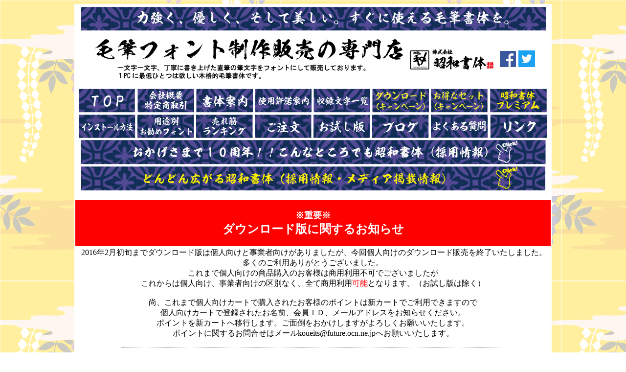

--- FILE ---
content_type: text/html
request_url: http://koueisha.ecnet.jp/Campaign.html
body_size: 22950
content:
<!DOCTYPE HTML PUBLIC "-//W3C//DTD HTML 4.01 Transitional//EN">
<HTML>
<HEAD>
<meta name="GENERATOR" content="JustSystems Homepage Builder Version 21.0.5.0 for Windows">
<meta http-equiv="Content-Type" content="text/html; charset=Shift_JIS">
<meta http-equiv="Content-Style-Type" content="text/css">
<TITLE>応援キャンペーン｜毛筆フォント｜フリーフォントダウンロード</TITLE>
<SCRIPT language="JavaScript">
<!--HPB_SCRIPT_ROV_50
//
//  Licensed Materials - Property of IBM
//  5724I83
//  (C) Copyright IBM Corp. 1995, 2006 All Rights Reserved.
//

// HpbImgPreload:
//
function HpbImgPreload()
{
  var appVer=parseInt(navigator.appVersion);
  var isNC=false,isN6=false,isIE=false;
  if (document.all && appVer >= 4) isIE=true; else
    if (document.getElementById && appVer > 4) isN6=true; else
      if (document.layers && appVer >= 4) isNC=true;
  if (isNC||isN6||isIE)
  {
    if (document.images)
    {
      var imgName = HpbImgPreload.arguments[0];
      var cnt;
      swImg[imgName] = new Array;
      for (cnt = 1; cnt < HpbImgPreload.arguments.length; cnt++)
      {
        swImg[imgName][HpbImgPreload.arguments[cnt]] = new Image();
        swImg[imgName][HpbImgPreload.arguments[cnt]].src = HpbImgPreload.arguments[cnt];
      }
    }
  }
}
// HpbImgFind:
//
function HpbImgFind(doc, imgName)
{
  for (var i=0; i < doc.layers.length; i++)
  {
    var img = doc.layers[i].document.images[imgName];
    if (!img) img = HpbImgFind(doc.layers[i], imgName);
    if (img) return img;
  }
  return null;
}
// HpbImgSwap:
//
function HpbImgSwap(imgName, imgSrc)
{
  var appVer=parseInt(navigator.appVersion);
  var isNC=false,isN6=false,isIE=false;
  if (document.all && appVer >= 4) isIE=true; else
    if (document.getElementById && appVer > 4) isN6=true; else
      if (document.layers && appVer >= 4) isNC=true;
  if (isNC||isN6||isIE)
  {
    if (document.images)
    {
      var img = document.images[imgName];
      if (!img) img = HpbImgFind(document, imgName);
      if (img) img.src = imgSrc;
    }
  }
}
var swImg; swImg=new Array;
//-->
</SCRIPT><SCRIPT language="JavaScript">
<!--HPB_SCRIPT_PLD_50
HpbImgPreload('_HPB_ROLLOVER21', 'point2.gif', 'point11.gif');
HpbImgPreload('_HPB_ROLLOVER15', 'cart_in_pink.gif', 'cart_in_pink1.gif');
HpbImgPreload('HPB_ROLLOVER17', '12_9_set_dl.jpg', '12_9_set_dl1.jpg');
HpbImgPreload('HPB_ROLLOVER21', 'k_set_1.jpg', 'k_set_11.jpg');
HpbImgPreload('HPB_ROLLOVER22', 'k_set_2.jpg', 'k_set_21.jpg');
HpbImgPreload('HPB_ROLLOVER23', 'k_set_3.jpg', 'k_set_31.jpg');
HpbImgPreload('HPB_ROLLOVER24', 'k_set_4.jpg', 'k_set_41.jpg');
HpbImgPreload('HPB_ROLLOVER25', 'k_set_5.jpg', 'k_set_51.jpg');
HpbImgPreload('HPB_ROLLOVER26', 'k_set_6.jpg', 'k_set_61.jpg');
HpbImgPreload('HPB_ROLLOVER19', 'top_b.gif', 'top_b1.gif');
HpbImgPreload('HPB_ROLLOVER20', 'top_c.gif', 'top_c1.gif');
HpbImgPreload('HPB_ROLLOVER27', 'top_d.gif', 'top_d1.gif');
HpbImgPreload('HPB_ROLLOVER29', 'top_e.gif', 'top_e1.gif');
HpbImgPreload('HPB_ROLLOVER30', 'top_f.gif', 'top_f1.gif');
HpbImgPreload('HPB_ROLLOVER31', 'top_g.gif', 'top_g1.gif');
HpbImgPreload('HPB_ROLLOVER32', 'top_h.gif', 'top_h1.gif');
HpbImgPreload('HPB_ROLLOVER33', 'top_j.gif', 'top_j1.gif');
HpbImgPreload('HPB_ROLLOVER34', 'top_k.gif', 'top_k1.gif');
HpbImgPreload('HPB_ROLLOVER35', 'top_l.gif', 'top_l1.gif');
HpbImgPreload('HPB_ROLLOVER36', 'top_m.gif', 'top_m1.gif');
HpbImgPreload('HPB_ROLLOVER37', 'top_n.gif', 'top_n1.gif');
HpbImgPreload('HPB_ROLLOVER38', 'top_o.gif', 'top_o1.gif');
HpbImgPreload('HPB_ROLLOVER39', 'top_p.gif', 'top_p1.gif');
HpbImgPreload('HPB_ROLLOVER40', 'top_q.gif', 'top_q1.gif');
HpbImgPreload('HPB_ROLLOVER41', 'top_r.gif', 'top_r1.gif');
HpbImgPreload('HPB_ROLLOVER42', 'top_s5.jpg', 'top_s51.jpg');
HpbImgPreload('HPB_ROLLOVER43', 'cyo_0008.jpg', 'cyo_00081.jpg');
//-->
</SCRIPT></HEAD>
<BODY background="background000.gif" link="#000000" vlink="#000000">
<!-- [FC2 Analyzer] http://analyzer.fc2.com/  -->
<script language="javascript" src="http://analyzer54.fc2.com/ana/processor.php?uid=2679083" type="text/javascript"></script>
<noscript><div align="right"><img src="http://analyzer54.fc2.com/ana/icon.php?uid=2679083&ref=&href=&wid=0&hei=0&col=0" /></div></noscript>
<!-- [FC2 Analyzer]  -->

<CENTER>
<table width="950" bgcolor="#ffffff">
  <TBODY>
    <TR>
      <td nowrap align="center" colspan="8">
      <table bgcolor="#ffffff" width="950">
        <tbody>
          <tr>
            <td colspan="3" align="center"><img src="HP_TOP_1.jpg" width="951" height="49" border="0"></td>
          </tr>
          <tr>
            <td colspan="3" align="center">
        <table>
          <tbody>
            <tr>
              <td colspan="14" height="53"><img src="kanban_01.jpg" width="831" height="101" border="0"></td>
              <td align="center" width="35" height="53"><a href="https://www.facebook.com/pages/昭和書体/194042694034350" target="_blank"><img src="FB-f-Logo__blue_58.png" width="33" height="33" border="0" align="middle"></a></td>
              <td align="center" width="35" height="53"><a href="https://twitter.com/showa_shotai" target="_blank"><img src="Twitter_Logo_White_On_Blue.jpg" width="34" height="34" border="0" align="middle"></a></td>
            </tr>
          </tbody>
        </table>
        </td>
          </tr>
          <tr>
            <td colspan="3" align="center">
              <table height="149">
          <tbody>
            <tr>
              <td colspan="2"><a href="http://www.koueisha.ecnet.jp/" id="HPB_ROLLOVER19" name="HPB_ROLLOVER19" onmouseout="HpbImgSwap('HPB_ROLLOVER19', 'top_b.gif');" onmouseover="HpbImgSwap('HPB_ROLLOVER19', 'top_b1.gif');"><img src="top_b.gif" width="115" height="49" border="0" name="HPB_ROLLOVER19"></a></td>
              <td colspan="2"><a href="gaiyou.html" id="HPB_ROLLOVER20" name="HPB_ROLLOVER20" onmouseout="HpbImgSwap('HPB_ROLLOVER20', 'top_c.gif');" onmouseover="HpbImgSwap('HPB_ROLLOVER20', 'top_c1.gif');"><img src="top_c.gif" width="116" height="49" border="0" name="HPB_ROLLOVER20"></a></td>
              <td colspan="2"><a href="ichiran.html" id="HPB_ROLLOVER27" name="HPB_ROLLOVER27" onmouseout="HpbImgSwap('HPB_ROLLOVER27', 'top_d.gif');" onmouseover="HpbImgSwap('HPB_ROLLOVER27', 'top_d1.gif');"><img src="top_d.gif" width="116" height="49" border="0" name="HPB_ROLLOVER27"></a></td>
              <td colspan="2"><a href="shiyoukyodaku.html" id="HPB_ROLLOVER29" name="HPB_ROLLOVER29" onmouseout="HpbImgSwap('HPB_ROLLOVER29', 'top_e.gif');" onmouseover="HpbImgSwap('HPB_ROLLOVER29', 'top_e1.gif');"><img src="top_e.gif" width="116" height="49" border="0" name="HPB_ROLLOVER29"></a></td>
              <td colspan="2"><a target="_self" href="mojiichiran.html" id="HPB_ROLLOVER30" name="HPB_ROLLOVER30" onmouseout="HpbImgSwap('HPB_ROLLOVER30', 'top_f.gif');" onmouseover="HpbImgSwap('HPB_ROLLOVER30', 'top_f1.gif');"><img src="top_f.gif" width="116" height="49" border="0" name="HPB_ROLLOVER30"></a></td>
              <td colspan="2"><a href="Campaign.html" id="HPB_ROLLOVER31" name="HPB_ROLLOVER31" onmouseout="HpbImgSwap('HPB_ROLLOVER31', 'top_g.gif');" onmouseover="HpbImgSwap('HPB_ROLLOVER31', 'top_g1.gif');"><img src="top_g.gif" width="116" height="49" border="0" name="HPB_ROLLOVER31"></a></td>
              <td colspan="2"><a href="set.html" id="HPB_ROLLOVER32" name="HPB_ROLLOVER32" onmouseout="HpbImgSwap('HPB_ROLLOVER32', 'top_h.gif');" onmouseover="HpbImgSwap('HPB_ROLLOVER32', 'top_h1.gif');"><img src="top_h.gif" width="116" height="49" border="0" name="HPB_ROLLOVER32"></a></td>
              <td colspan="2"><a href="showa_premium.html" id="HPB_ROLLOVER33" name="HPB_ROLLOVER33" onmouseout="HpbImgSwap('HPB_ROLLOVER33', 'top_j.gif');" onmouseover="HpbImgSwap('HPB_ROLLOVER33', 'top_j1.gif');"><img src="top_j.gif" width="116" height="49" border="0" name="HPB_ROLLOVER33"></a></td>
            </tr>
            <tr>
              <td colspan="2"><a href="instool.html" id="HPB_ROLLOVER34" name="HPB_ROLLOVER34" onmouseout="HpbImgSwap('HPB_ROLLOVER34', 'top_k.gif');" onmouseover="HpbImgSwap('HPB_ROLLOVER34', 'top_k1.gif');"><img src="top_k.gif" width="116" height="48" border="0" name="HPB_ROLLOVER34"></a></td>
              <td colspan="2"><a href="osusume.html" id="HPB_ROLLOVER35" name="HPB_ROLLOVER35" onmouseout="HpbImgSwap('HPB_ROLLOVER35', 'top_l.gif');" onmouseover="HpbImgSwap('HPB_ROLLOVER35', 'top_l1.gif');"><img src="top_l.gif" width="116" height="48" border="0" name="HPB_ROLLOVER35"></a></td>
              <td colspan="2"><a href="ranking.html" id="HPB_ROLLOVER36" name="HPB_ROLLOVER36" onmouseout="HpbImgSwap('HPB_ROLLOVER36', 'top_m.gif');" onmouseover="HpbImgSwap('HPB_ROLLOVER36', 'top_m1.gif');"><img src="top_m.gif" width="116" height="48" border="0" name="HPB_ROLLOVER36"></a></td>
              <td colspan="2"><a href="order.html" id="HPB_ROLLOVER37" name="HPB_ROLLOVER37" onmouseout="HpbImgSwap('HPB_ROLLOVER37', 'top_n.gif');" onmouseover="HpbImgSwap('HPB_ROLLOVER37', 'top_n1.gif');"><img src="top_n.gif" width="116" height="48" border="0" name="HPB_ROLLOVER37"></a></td>
              <td colspan="2"><a href="freefont.html" id="HPB_ROLLOVER38" name="HPB_ROLLOVER38" onmouseout="HpbImgSwap('HPB_ROLLOVER38', 'top_o.gif');" onmouseover="HpbImgSwap('HPB_ROLLOVER38', 'top_o1.gif');"><img src="top_o.gif" width="116" height="48" border="0" name="HPB_ROLLOVER38"></a></td>
              <td colspan="2"><a href="http://ameblo.jp/koueifont/" id="HPB_ROLLOVER39" name="HPB_ROLLOVER39" onmouseout="HpbImgSwap('HPB_ROLLOVER39', 'top_p.gif');" onmouseover="HpbImgSwap('HPB_ROLLOVER39', 'top_p1.gif');" target="_blank"><img src="top_p.gif" width="116" height="48" border="0" name="HPB_ROLLOVER39"></a></td>
              <td colspan="2"><a href="Question.html" id="HPB_ROLLOVER40" name="HPB_ROLLOVER40" onmouseout="HpbImgSwap('HPB_ROLLOVER40', 'top_q.gif');" onmouseover="HpbImgSwap('HPB_ROLLOVER40', 'top_q1.gif');"><img src="top_q.gif" width="117" height="48" border="0" name="HPB_ROLLOVER40"></a></td>
              <td colspan="2"><a href="link.html" id="HPB_ROLLOVER41" name="HPB_ROLLOVER41" onmouseout="HpbImgSwap('HPB_ROLLOVER41', 'top_r.gif');" onmouseover="HpbImgSwap('HPB_ROLLOVER41', 'top_r1.gif');"><img src="top_r.gif" width="117" height="48" border="0" name="HPB_ROLLOVER41"></a></td>
            </tr>
            <tr>
                  <td colspan="16" align="center"><a href="pickup.html" id="HPB_ROLLOVER42" name="HPB_ROLLOVER42" onmouseout="HpbImgSwap('HPB_ROLLOVER42', 'top_s5.jpg');" onmouseover="HpbImgSwap('HPB_ROLLOVER42', 'top_s51.jpg');"><img src="top_s5.jpg" width="951" height="50" border="0" name="HPB_ROLLOVER42"></a></td>
                </tr>
            <tr>
                  <td colspan="16" height="50" align="center"><a href="pickup_2.html" id="HPB_ROLLOVER43" name="HPB_ROLLOVER43" onmouseout="HpbImgSwap('HPB_ROLLOVER43', 'cyo_0008.jpg');" onmouseover="HpbImgSwap('HPB_ROLLOVER43', 'cyo_00081.jpg');"><img src="cyo_0008.jpg" width="949" height="49" border="0" name="HPB_ROLLOVER43"></a></td>
                </tr>
          </tbody>
        </table>
              </td>
          </tr>
        </tbody>
      </table>
      </td>
    </TR>
    <TR>
      <TD nowrap colspan="8" align="center"><IMG src="line003.gif" width="790" height="7" border="0"></TD>
    </TR>
    <TR>
      <td nowrap align="center" colspan="8" bgcolor="#ff0000"><br>
      <font color="#ffffff" size="+2"><b><font size="+1">※重要※<br>
      </font>ダウンロード版に関するお知らせ</b></font><br>
      <br>
      </td>
    </TR>
    <TR>
      <td nowrap align="center" colspan="8">&nbsp;2016年2月初旬までダウンロード版は個人向けと事業者向けがありましたが、今回個人向けのダウンロード販売を終了いたしました。<br>
      多くのご利用ありがとうございました。<br>
      これまで個人向けの商品購入のお客様は商用利用<font color="#000000">不可</font>でございましたが<br>
      これからは個人向け、事業者向けの区別なく、全て商用利用<font color="#ff0000">可能</font>となります。（お試し版は除く）<br>
      <br>
      尚、これまで個人向けカートで購入されたお客様のポイントは新カートでご利用できますので<br>
      個人向けカートで登録されたお名前、会員ＩＤ、メールアドレスをお知らせください。<br>
      ポイントを新カートへ移行します。ご面倒をおかけしますがよろしくお願いいたします。<br>
      ポイントに関するお問合せはメールkoueits@future.ocn.ne.jpへお願いいたします。<br>
      </td>
    </TR>
    <TR>
      <td nowrap align="center" colspan="8">&nbsp;<img src="line003.gif" width="790" height="7" border="0" align="middle"></td>
    </TR>
    <TR>
      <td nowrap align="center" colspan="8"><font size="+2"><b><font color="#009900" size="+2">&nbsp;ダウンロード版(単品)のキャンペーンです</font></b></font></td>
    </TR>
    <TR>
      <td colspan="8" height="301" nowrap width="927" align="center"><img src="set_8_2.jpg" width="951" height="421" border="0"></td>
    </TR>
    <TR>
      <TD align="center" colspan="8"><IMG src="line003.gif" width="790" height="7" border="0"></TD>
    </TR>
    <TR>
      <TD align="center" colspan="8" bgcolor="#ff0000"><FONT color="#ffffff"><B>ダウンロード版（単品）ご注文</B></FONT></TD>
    </TR>
    <TR>
      <TD align="center" colspan="8">
      <TABLE>
        <TBODY>
          <TR>
            <td align="center" colspan="2" bgcolor="#efefef"><font color="#ff0000" size="+1"><B><br>
            一般商用利用可</B></font><br>
            詳細は<a href="shiyoukyodaku.html">使用許諾案内</a>をご覧ください。<br>
            </td>
          </TR>
          <TR>
            <td align="center" width="925" colspan="2" bgcolor="#efefef"><BR>
            <FONT size="-1">基本書体<BR>
            希望小売価格１本１７，０００円（税抜き）</FONT><BR>
            限定販売価格１本<BR>
            <FONT color="#ff0000"><B><s>６，９８０</s></B></FONT>円<FONT size="-1"><s>（税抜き）<BR>
            ７，５３８円（税込）</s></FONT><BR>
            <BR>
            <FONT size="-1">高解像度書体<BR>
            希望小売価格１本２０，０００円（税抜き）</FONT><BR>
            限定販売価格１本<BR>
            <FONT color="#ff0000"><B><s>１１，９８０</s></B></FONT>円<FONT size="-1">（税抜き）</FONT><BR>
            <FONT size="-1"><s>１２，９３８円（税込）</s></FONT><BR>
            <br>
            </td>
          </TR>
          <TR>
            <td align="center" bgcolor="#efefef" colspan="2">&nbsp;<a id="_HPB_ROLLOVER15" onmouseout="HpbImgSwap('_HPB_ROLLOVER15', 'cart_in_pink.gif');" onmouseover="HpbImgSwap('_HPB_ROLLOVER15', 'cart_in_pink1.gif');" target="_blank" href="http://showashotai.cart.fc2.com/?ca=1"><img src="cart_in_pink.gif" width="182" height="42" border="0" name="_HPB_ROLLOVER15"></a></td>
          </TR>
        </TBODY>
      </TABLE>
      </TD>
    </TR>
    <TR>
      <TD align="center" colspan="8"><FONT color="#ff0000"><B>↓↓↓ご注文前にご確認ください。↓↓↓</B></FONT><BR>
            <FONT color="#ff0000">文字の間違いについて</FONT><br>
            　この商品は、書家の書きおろした文字を直接そのまま、データ化して商品化しております。<BR>
            ゆえに確認はしておりますが文字の間違いがないとは、言い切れません。<BR>
            十分、<FONT color="#ff0000">ご確認をお願いいたします。</FONT><FONT color="#0000ff">大量の商品</FONT>を作成される前には特に<FONT color="#ff0000">十分な確認をお願いいたします</FONT>。<BR>
            お客様が本商品を運用された結果起きた直接的損害、間接的損害についても、　当社は一切その賠償の責に任じないものとします。<BR>
            （免責）<br>
      　もし、文字の間違いを気付かれましたら、ご連絡ください。<BR>
      <BR>
      <B><FONT color="#ff0000">（重要）ダウンロード版のお客様</FONT></B><BR>
      ダウンロード期限日を経過いたしますと、一切のダウンロードがご利用終了となりますため、<br>
      予期せぬパソコンのトラブルでフォントが消えてしまった場合、<BR>
      再ダウンロードしてデータを復活させるということができません。<br>
      ダウンロードされましたら、フォントのバックアップをお取りいただくことをおすすめします。<BR>
      バックアップは、ダウンロードされたZIPファイル、もしくは、フォントファイルを外部記録メディア（USBメモリーなど）に保存してください。<BR>
      </TD>
    </TR>
    <TR>
      <TD align="center" colspan="8"><IMG src="line003.gif" width="790" height="7" border="0"></TD>
    </TR>
    <TR>
      <td align="center" colspan="8" bgcolor="#409fff"><font size="+2" color="#ffffff"><b><a href="http://showashotai.cart.fc2.com/?ca=14" target="_blank"><br>
        ダウンロード版セット販売開始</a></b></font><font COLOR="#ffffff"><br>
        ご要望の多かったダウンロード版のセット販売を開始いたします。お急ぎのお客様におすすめです。</font><br>
        <br>
      </td>
    </TR>
    <TR>
      <td align="center" colspan="8" bgcolor="#0080ff"><font color="#ffffff"><b>人気の『昭和１２書体＋菩薩９書体セット』のダウンロード版</b></font></td>
    </TR>
    <TR>
      <td align="center" colspan="8">&nbsp;<a href="http://showashotai.cart.fc2.com/ca1/217/p2-r1-s/" id="HPB_ROLLOVER17" name="HPB_ROLLOVER17" onmouseout="HpbImgSwap('HPB_ROLLOVER17', '12_9_set_dl.jpg');" onmouseover="HpbImgSwap('HPB_ROLLOVER17', '12_9_set_dl1.jpg');" target="_blank"><img src="12_9_set_dl.jpg" width="941" height="111" border="0" name="HPB_ROLLOVER17"></a></td>
    </TR>
    <TR>
      <td align="center" colspan="8"><img src="line003.gif" width="790" height="7" border="0"></td>
    </TR>
    <TR>
      <td align="center" colspan="8" bgcolor="#0080ff"><font color="#ffffff"><b>2017年売れ筋ランキングの書体をダウンロードセットにしました</b></font></td>
    </TR>
    <TR>
      <td align="center" colspan="8">
      <table border="0">
        <tbody>
          <tr>
            <td colspan="3" align="center"><img src="line003.gif" width="790" height="7" border="0" align="middle"></td>
          </tr>
          <tr>
            <td align="center" colspan="3" bgcolor="#0080ff"><font color="#ffffff"><b>高解像度書体4書体をセットにしたダウンロード版です<br>
            お得<s>４７，９２０</s>円⇒３２，０００円(税別)</b></font></td>
          </tr>
          <tr>
            <td><a href="http://showashotai.cart.fc2.com/ca14/143/p-r14-s/" id="HPB_ROLLOVER21" name="HPB_ROLLOVER21" onmouseout="HpbImgSwap('HPB_ROLLOVER21', 'k_set_1.jpg');" onmouseover="HpbImgSwap('HPB_ROLLOVER21', 'k_set_11.jpg');" target="_blank"><img src="k_set_1.jpg" width="316" height="116" border="0" name="HPB_ROLLOVER21"></a></td>
            <td><a href="http://showashotai.cart.fc2.com/ca14/144/p-r14-s/" id="HPB_ROLLOVER22" name="HPB_ROLLOVER22" onmouseout="HpbImgSwap('HPB_ROLLOVER22', 'k_set_2.jpg');" onmouseover="HpbImgSwap('HPB_ROLLOVER22', 'k_set_21.jpg');" target="_blank"><img src="k_set_2.jpg" width="316" height="116" border="0" name="HPB_ROLLOVER22"></a></td>
            <td><a href="http://showashotai.cart.fc2.com/ca14/145/p-r14-s/" id="HPB_ROLLOVER23" name="HPB_ROLLOVER23" onmouseout="HpbImgSwap('HPB_ROLLOVER23', 'k_set_3.jpg');" onmouseover="HpbImgSwap('HPB_ROLLOVER23', 'k_set_31.jpg');" target="_blank"><img src="k_set_3.jpg" width="316" height="116" border="0" name="HPB_ROLLOVER23"></a></td>
          </tr>
          <tr>
            <td><a href="http://showashotai.cart.fc2.com/ca14/146/p-r14-s/" id="HPB_ROLLOVER24" name="HPB_ROLLOVER24" onmouseout="HpbImgSwap('HPB_ROLLOVER24', 'k_set_4.jpg');" onmouseover="HpbImgSwap('HPB_ROLLOVER24', 'k_set_41.jpg');" target="_blank"><img src="k_set_4.jpg" width="316" height="116" border="0" name="HPB_ROLLOVER24"></a></td>
            <td><a href="http://showashotai.cart.fc2.com/ca14/147/p-r14-s/" id="HPB_ROLLOVER25" name="HPB_ROLLOVER25" onmouseout="HpbImgSwap('HPB_ROLLOVER25', 'k_set_5.jpg');" onmouseover="HpbImgSwap('HPB_ROLLOVER25', 'k_set_51.jpg');" target="_blank"><img src="k_set_5.jpg" width="316" height="116" border="0" name="HPB_ROLLOVER25"></a></td>
            <td><a href="http://showashotai.cart.fc2.com/ca14/148/p-r14-s/" id="HPB_ROLLOVER26" name="HPB_ROLLOVER26" onmouseout="HpbImgSwap('HPB_ROLLOVER26', 'k_set_6.jpg');" onmouseover="HpbImgSwap('HPB_ROLLOVER26', 'k_set_61.jpg');" target="_blank"><img src="k_set_6.jpg" width="316" height="116" border="0" name="HPB_ROLLOVER26"></a></td>
          </tr>
        </tbody>
      </table>
      </td>
    </TR>
    <TR>
      <td align="center" colspan="8"><img src="line003.gif" width="790" height="7" border="0"></td>
    </TR>
    <TR>
      <TD align="center" colspan="8" bgcolor="#ff0000"><FONT color="#ffffff">パッケージ版（通常版）とダウンロード版（キャンペーン版）の違いについて</FONT></TD>
    </TR>
    <TR>
      <TD align="center" colspan="8"><FONT size="-1" style="line-height : 20px;">今回の応援キャンペーンはダウンロード版のみとなっておりますが、パッケージ版との違いは何かと言いますと、扱っているフォントデータ（収録文字数など）は、<BR>
      <B>パッケージ版もダウンロード版もまったく同じ</B>になっております。ただ、パッケージ版となりますと、ジャケットやCDケース、CD-ROM、それに発送にかかる送料など<BR>
      コストがかかります。そうなりますと、今回のキャンペーン価格まで下げることができませんでしたので、コストのかからないダウンロード版のみをキャンペーン<BR>
      にさせていただきました。お客様よりお問合せが多かったので、ここに書いておきます。</FONT></TD>
    </TR>
    <TR>
      <TD align="center" colspan="8"><IMG src="line003.gif" width="790" height="7" border="0"></TD>
    </TR>
    <TR>
      <TD align="center" colspan="8" bgcolor="#ff0000"><FONT color="#ffffff">基本書体、高解像度書体の違いは？</FONT></TD>
    </TR>
    <TR>
      <TD align="center" colspan="8"><FONT size="-1">基本書体と高解像書体の違いはこちらに説明してあります。→</FONT><A href="http://www.koueisha.ecnet.jp/Question.html"><FONT size="-1">Q＆A</FONT></A></TD>
    </TR>
    <TR>
      <TD align="center" colspan="8"><IMG src="line003.gif" width="790" height="7" border="0"></TD>
    </TR>
    <TR>
      <TD align="center" colspan="8" bgcolor="#ff0000"><FONT color="#ffffff">ダウンロード版にもポイントがつきます。</FONT></TD>
    </TR>
    <TR>
      <TD align="center" colspan="8"><a id="_HPB_ROLLOVER21" onmouseout="HpbImgSwap('_HPB_ROLLOVER21', 'point2.gif');" onmouseover="HpbImgSwap('_HPB_ROLLOVER21', 'point11.gif');" href="pointml.html"><img src="point2.gif" width="316" height="86" border="0" name="_HPB_ROLLOVER21"></a></TD>
    </TR>
    <TR>
      <TD align="center" colspan="8"><FONT size="-1">会員登録されたお客様のみです。</FONT></TD>
    </TR>
    <TR>
      <TD align="center" colspan="8"><IMG src="line003.gif" width="790" height="7" border="0"></TD>
    </TR>
    <TR>
      <td align="center" colspan="8"><img src="siyou1.jpg" width="802" height="947" border="0">&nbsp;</td>
    </TR>
    <TR>
      <td align="center" colspan="8"><img src="line003.gif" width="790" height="7" border="0" align="middle">&nbsp;</td>
    </TR>
    <TR>
      <td align="center" colspan="8">&nbsp;<img src="order1.jpg" width="802" height="1147" border="0"></td>
    </TR>
    <TR>
      <td align="center" colspan="8"><img src="line003.gif" width="790" height="7" border="0"></td>
    </TR>
  </TBODY>
</table>
</CENTER>
</BODY>
</HTML>